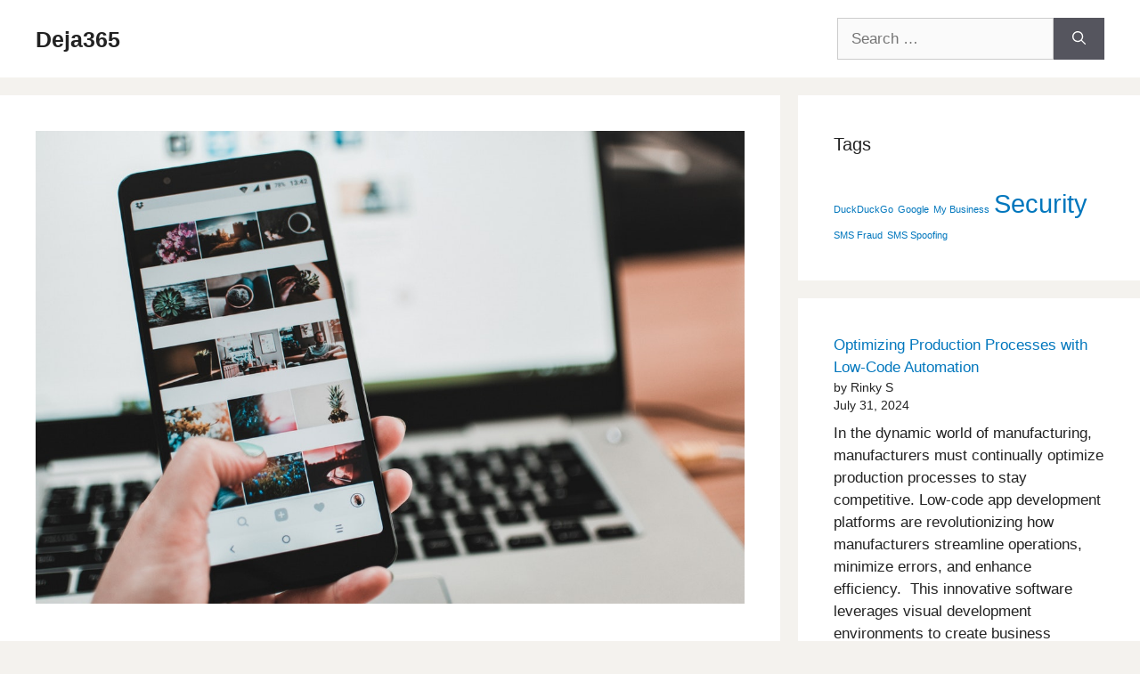

--- FILE ---
content_type: text/html; charset=UTF-8
request_url: https://www.deja365.com/blog/2022/03/how-to-use-instagram-to-grow-your-small-business-in-2022-and-beyond/
body_size: 17583
content:
<!DOCTYPE html>
<html lang="en-US">
<head>
	<meta charset="UTF-8">
	
		<style>
		@font-face {
			font-family: 'SolomonBookRegular';
			src:
			url('../include/fonts/solomon_book-webfont.eot?') format('eot'),
			url('../include/fonts/solomon_book-webfont.otf') format('opentype'),
			url('../include/fonts/solomon_book-webfont.woff') format('woff'),
			url('../include/fonts/solomon_book-webfont.svg#webfontbdZT2m2c') format('svg');
		}
	</style>
	
	<link rel="profile" href="https://gmpg.org/xfn/11">
	<title>How to Use Instagram to Grow Your Small Business in 2022 and Beyond</title>

<!-- The SEO Framework by Sybre Waaijer -->
<meta name="robots" content="max-snippet:-1,max-image-preview:standard,max-video-preview:-1" />
<link rel="canonical" href="https://www.deja365.com/blog/2022/03/how-to-use-instagram-to-grow-your-small-business-in-2022-and-beyond/" />
<meta name="description" content="Unpaid social media marketing may help you expand your consumer base without the need for a dedicated marketing staff or a large budget; all you need is a free&#8230;" />
<meta property="og:type" content="article" />
<meta property="og:locale" content="en_US" />
<meta property="og:site_name" content="Deja365" />
<meta property="og:title" content="How to Use Instagram to Grow Your Small Business in 2022 and Beyond" />
<meta property="og:description" content="Unpaid social media marketing may help you expand your consumer base without the need for a dedicated marketing staff or a large budget; all you need is a free account and a smartphone camera to get&#8230;" />
<meta property="og:url" content="https://www.deja365.com/blog/2022/03/how-to-use-instagram-to-grow-your-small-business-in-2022-and-beyond/" />
<meta property="og:image" content="https://www.deja365.com/blog/wp-content/uploads/2022/03/pexels-lisa-fotios-1092671.jpg" />
<meta property="og:image:width" content="1200" />
<meta property="og:image:height" content="800" />
<meta property="article:published_time" content="2022-03-28T21:13:17+00:00" />
<meta property="article:modified_time" content="2022-07-21T15:43:03+00:00" />
<meta name="twitter:card" content="summary_large_image" />
<meta name="twitter:title" content="How to Use Instagram to Grow Your Small Business in 2022 and Beyond" />
<meta name="twitter:description" content="Unpaid social media marketing may help you expand your consumer base without the need for a dedicated marketing staff or a large budget; all you need is a free account and a smartphone camera to get&#8230;" />
<meta name="twitter:image" content="https://www.deja365.com/blog/wp-content/uploads/2022/03/pexels-lisa-fotios-1092671.jpg" />
<script type="application/ld+json">{"@context":"https://schema.org","@graph":[{"@type":"WebSite","@id":"https://www.deja365.com/blog/#/schema/WebSite","url":"https://www.deja365.com/blog/","name":"Deja365","description":"Small Business Productivity &#8211; Calendar Wallpaper for your PC and Mac","inLanguage":"en-US","potentialAction":{"@type":"SearchAction","target":{"@type":"EntryPoint","urlTemplate":"https://www.deja365.com/blog/search/{search_term_string}/"},"query-input":"required name=search_term_string"},"publisher":{"@type":"Organization","@id":"https://www.deja365.com/blog/#/schema/Organization","name":"Deja365","url":"https://www.deja365.com/blog/"}},{"@type":"WebPage","@id":"https://www.deja365.com/blog/2022/03/how-to-use-instagram-to-grow-your-small-business-in-2022-and-beyond/","url":"https://www.deja365.com/blog/2022/03/how-to-use-instagram-to-grow-your-small-business-in-2022-and-beyond/","name":"How to Use Instagram to Grow Your Small Business in 2022 and Beyond","description":"Unpaid social media marketing may help you expand your consumer base without the need for a dedicated marketing staff or a large budget; all you need is a free&#8230;","inLanguage":"en-US","isPartOf":{"@id":"https://www.deja365.com/blog/#/schema/WebSite"},"breadcrumb":{"@type":"BreadcrumbList","@id":"https://www.deja365.com/blog/#/schema/BreadcrumbList","itemListElement":[{"@type":"ListItem","position":1,"item":"https://www.deja365.com/blog/","name":"Deja365"},{"@type":"ListItem","position":2,"item":"https://www.deja365.com/blog/category/business/","name":"Category: Business"},{"@type":"ListItem","position":3,"name":"How to Use Instagram to Grow Your Small Business in 2022 and Beyond"}]},"potentialAction":{"@type":"ReadAction","target":"https://www.deja365.com/blog/2022/03/how-to-use-instagram-to-grow-your-small-business-in-2022-and-beyond/"},"datePublished":"2022-03-28T21:13:17+00:00","dateModified":"2022-07-21T15:43:03+00:00","author":{"@type":"Person","@id":"https://www.deja365.com/blog/#/schema/Person/8900a5fb4a245c9b1aeaf650acf9ecea","name":"Elissa Berrger"}}]}</script>
<!-- / The SEO Framework by Sybre Waaijer | 4.05ms meta | 0.31ms boot -->

<link rel="amphtml" href="https://www.deja365.com/blog/2022/03/how-to-use-instagram-to-grow-your-small-business-in-2022-and-beyond/amp/" /><meta name="generator" content="AMP for WP 1.0.94"/><link rel="alternate" type="application/rss+xml" title="Deja365 &raquo; Feed" href="https://www.deja365.com/blog/feed/" />
<link rel="alternate" type="application/rss+xml" title="Deja365 &raquo; Comments Feed" href="https://www.deja365.com/blog/comments/feed/" />
<script>
window._wpemojiSettings = {"baseUrl":"https:\/\/s.w.org\/images\/core\/emoji\/14.0.0\/72x72\/","ext":".png","svgUrl":"https:\/\/s.w.org\/images\/core\/emoji\/14.0.0\/svg\/","svgExt":".svg","source":{"concatemoji":"https:\/\/www.deja365.com\/blog\/wp-includes\/js\/wp-emoji-release.min.js?ver=6.3.7"}};
/*! This file is auto-generated */
!function(i,n){var o,s,e;function c(e){try{var t={supportTests:e,timestamp:(new Date).valueOf()};sessionStorage.setItem(o,JSON.stringify(t))}catch(e){}}function p(e,t,n){e.clearRect(0,0,e.canvas.width,e.canvas.height),e.fillText(t,0,0);var t=new Uint32Array(e.getImageData(0,0,e.canvas.width,e.canvas.height).data),r=(e.clearRect(0,0,e.canvas.width,e.canvas.height),e.fillText(n,0,0),new Uint32Array(e.getImageData(0,0,e.canvas.width,e.canvas.height).data));return t.every(function(e,t){return e===r[t]})}function u(e,t,n){switch(t){case"flag":return n(e,"\ud83c\udff3\ufe0f\u200d\u26a7\ufe0f","\ud83c\udff3\ufe0f\u200b\u26a7\ufe0f")?!1:!n(e,"\ud83c\uddfa\ud83c\uddf3","\ud83c\uddfa\u200b\ud83c\uddf3")&&!n(e,"\ud83c\udff4\udb40\udc67\udb40\udc62\udb40\udc65\udb40\udc6e\udb40\udc67\udb40\udc7f","\ud83c\udff4\u200b\udb40\udc67\u200b\udb40\udc62\u200b\udb40\udc65\u200b\udb40\udc6e\u200b\udb40\udc67\u200b\udb40\udc7f");case"emoji":return!n(e,"\ud83e\udef1\ud83c\udffb\u200d\ud83e\udef2\ud83c\udfff","\ud83e\udef1\ud83c\udffb\u200b\ud83e\udef2\ud83c\udfff")}return!1}function f(e,t,n){var r="undefined"!=typeof WorkerGlobalScope&&self instanceof WorkerGlobalScope?new OffscreenCanvas(300,150):i.createElement("canvas"),a=r.getContext("2d",{willReadFrequently:!0}),o=(a.textBaseline="top",a.font="600 32px Arial",{});return e.forEach(function(e){o[e]=t(a,e,n)}),o}function t(e){var t=i.createElement("script");t.src=e,t.defer=!0,i.head.appendChild(t)}"undefined"!=typeof Promise&&(o="wpEmojiSettingsSupports",s=["flag","emoji"],n.supports={everything:!0,everythingExceptFlag:!0},e=new Promise(function(e){i.addEventListener("DOMContentLoaded",e,{once:!0})}),new Promise(function(t){var n=function(){try{var e=JSON.parse(sessionStorage.getItem(o));if("object"==typeof e&&"number"==typeof e.timestamp&&(new Date).valueOf()<e.timestamp+604800&&"object"==typeof e.supportTests)return e.supportTests}catch(e){}return null}();if(!n){if("undefined"!=typeof Worker&&"undefined"!=typeof OffscreenCanvas&&"undefined"!=typeof URL&&URL.createObjectURL&&"undefined"!=typeof Blob)try{var e="postMessage("+f.toString()+"("+[JSON.stringify(s),u.toString(),p.toString()].join(",")+"));",r=new Blob([e],{type:"text/javascript"}),a=new Worker(URL.createObjectURL(r),{name:"wpTestEmojiSupports"});return void(a.onmessage=function(e){c(n=e.data),a.terminate(),t(n)})}catch(e){}c(n=f(s,u,p))}t(n)}).then(function(e){for(var t in e)n.supports[t]=e[t],n.supports.everything=n.supports.everything&&n.supports[t],"flag"!==t&&(n.supports.everythingExceptFlag=n.supports.everythingExceptFlag&&n.supports[t]);n.supports.everythingExceptFlag=n.supports.everythingExceptFlag&&!n.supports.flag,n.DOMReady=!1,n.readyCallback=function(){n.DOMReady=!0}}).then(function(){return e}).then(function(){var e;n.supports.everything||(n.readyCallback(),(e=n.source||{}).concatemoji?t(e.concatemoji):e.wpemoji&&e.twemoji&&(t(e.twemoji),t(e.wpemoji)))}))}((window,document),window._wpemojiSettings);
</script>
<style>
img.wp-smiley,
img.emoji {
	display: inline !important;
	border: none !important;
	box-shadow: none !important;
	height: 1em !important;
	width: 1em !important;
	margin: 0 0.07em !important;
	vertical-align: -0.1em !important;
	background: none !important;
	padding: 0 !important;
}
</style>
	<link rel='stylesheet' id='wp-block-library-css' href='https://www.deja365.com/blog/wp-includes/css/dist/block-library/style.min.css?ver=6.3.7' media='all' />
<style id='classic-theme-styles-inline-css'>
/*! This file is auto-generated */
.wp-block-button__link{color:#fff;background-color:#32373c;border-radius:9999px;box-shadow:none;text-decoration:none;padding:calc(.667em + 2px) calc(1.333em + 2px);font-size:1.125em}.wp-block-file__button{background:#32373c;color:#fff;text-decoration:none}
</style>
<style id='global-styles-inline-css'>
body{--wp--preset--color--black: #000000;--wp--preset--color--cyan-bluish-gray: #abb8c3;--wp--preset--color--white: #ffffff;--wp--preset--color--pale-pink: #f78da7;--wp--preset--color--vivid-red: #cf2e2e;--wp--preset--color--luminous-vivid-orange: #ff6900;--wp--preset--color--luminous-vivid-amber: #fcb900;--wp--preset--color--light-green-cyan: #7bdcb5;--wp--preset--color--vivid-green-cyan: #00d084;--wp--preset--color--pale-cyan-blue: #8ed1fc;--wp--preset--color--vivid-cyan-blue: #0693e3;--wp--preset--color--vivid-purple: #9b51e0;--wp--preset--gradient--vivid-cyan-blue-to-vivid-purple: linear-gradient(135deg,rgba(6,147,227,1) 0%,rgb(155,81,224) 100%);--wp--preset--gradient--light-green-cyan-to-vivid-green-cyan: linear-gradient(135deg,rgb(122,220,180) 0%,rgb(0,208,130) 100%);--wp--preset--gradient--luminous-vivid-amber-to-luminous-vivid-orange: linear-gradient(135deg,rgba(252,185,0,1) 0%,rgba(255,105,0,1) 100%);--wp--preset--gradient--luminous-vivid-orange-to-vivid-red: linear-gradient(135deg,rgba(255,105,0,1) 0%,rgb(207,46,46) 100%);--wp--preset--gradient--very-light-gray-to-cyan-bluish-gray: linear-gradient(135deg,rgb(238,238,238) 0%,rgb(169,184,195) 100%);--wp--preset--gradient--cool-to-warm-spectrum: linear-gradient(135deg,rgb(74,234,220) 0%,rgb(151,120,209) 20%,rgb(207,42,186) 40%,rgb(238,44,130) 60%,rgb(251,105,98) 80%,rgb(254,248,76) 100%);--wp--preset--gradient--blush-light-purple: linear-gradient(135deg,rgb(255,206,236) 0%,rgb(152,150,240) 100%);--wp--preset--gradient--blush-bordeaux: linear-gradient(135deg,rgb(254,205,165) 0%,rgb(254,45,45) 50%,rgb(107,0,62) 100%);--wp--preset--gradient--luminous-dusk: linear-gradient(135deg,rgb(255,203,112) 0%,rgb(199,81,192) 50%,rgb(65,88,208) 100%);--wp--preset--gradient--pale-ocean: linear-gradient(135deg,rgb(255,245,203) 0%,rgb(182,227,212) 50%,rgb(51,167,181) 100%);--wp--preset--gradient--electric-grass: linear-gradient(135deg,rgb(202,248,128) 0%,rgb(113,206,126) 100%);--wp--preset--gradient--midnight: linear-gradient(135deg,rgb(2,3,129) 0%,rgb(40,116,252) 100%);--wp--preset--font-size--small: 13px;--wp--preset--font-size--medium: 20px;--wp--preset--font-size--large: 36px;--wp--preset--font-size--x-large: 42px;--wp--preset--spacing--20: 0.44rem;--wp--preset--spacing--30: 0.67rem;--wp--preset--spacing--40: 1rem;--wp--preset--spacing--50: 1.5rem;--wp--preset--spacing--60: 2.25rem;--wp--preset--spacing--70: 3.38rem;--wp--preset--spacing--80: 5.06rem;--wp--preset--shadow--natural: 6px 6px 9px rgba(0, 0, 0, 0.2);--wp--preset--shadow--deep: 12px 12px 50px rgba(0, 0, 0, 0.4);--wp--preset--shadow--sharp: 6px 6px 0px rgba(0, 0, 0, 0.2);--wp--preset--shadow--outlined: 6px 6px 0px -3px rgba(255, 255, 255, 1), 6px 6px rgba(0, 0, 0, 1);--wp--preset--shadow--crisp: 6px 6px 0px rgba(0, 0, 0, 1);}:where(.is-layout-flex){gap: 0.5em;}:where(.is-layout-grid){gap: 0.5em;}body .is-layout-flow > .alignleft{float: left;margin-inline-start: 0;margin-inline-end: 2em;}body .is-layout-flow > .alignright{float: right;margin-inline-start: 2em;margin-inline-end: 0;}body .is-layout-flow > .aligncenter{margin-left: auto !important;margin-right: auto !important;}body .is-layout-constrained > .alignleft{float: left;margin-inline-start: 0;margin-inline-end: 2em;}body .is-layout-constrained > .alignright{float: right;margin-inline-start: 2em;margin-inline-end: 0;}body .is-layout-constrained > .aligncenter{margin-left: auto !important;margin-right: auto !important;}body .is-layout-constrained > :where(:not(.alignleft):not(.alignright):not(.alignfull)){max-width: var(--wp--style--global--content-size);margin-left: auto !important;margin-right: auto !important;}body .is-layout-constrained > .alignwide{max-width: var(--wp--style--global--wide-size);}body .is-layout-flex{display: flex;}body .is-layout-flex{flex-wrap: wrap;align-items: center;}body .is-layout-flex > *{margin: 0;}body .is-layout-grid{display: grid;}body .is-layout-grid > *{margin: 0;}:where(.wp-block-columns.is-layout-flex){gap: 2em;}:where(.wp-block-columns.is-layout-grid){gap: 2em;}:where(.wp-block-post-template.is-layout-flex){gap: 1.25em;}:where(.wp-block-post-template.is-layout-grid){gap: 1.25em;}.has-black-color{color: var(--wp--preset--color--black) !important;}.has-cyan-bluish-gray-color{color: var(--wp--preset--color--cyan-bluish-gray) !important;}.has-white-color{color: var(--wp--preset--color--white) !important;}.has-pale-pink-color{color: var(--wp--preset--color--pale-pink) !important;}.has-vivid-red-color{color: var(--wp--preset--color--vivid-red) !important;}.has-luminous-vivid-orange-color{color: var(--wp--preset--color--luminous-vivid-orange) !important;}.has-luminous-vivid-amber-color{color: var(--wp--preset--color--luminous-vivid-amber) !important;}.has-light-green-cyan-color{color: var(--wp--preset--color--light-green-cyan) !important;}.has-vivid-green-cyan-color{color: var(--wp--preset--color--vivid-green-cyan) !important;}.has-pale-cyan-blue-color{color: var(--wp--preset--color--pale-cyan-blue) !important;}.has-vivid-cyan-blue-color{color: var(--wp--preset--color--vivid-cyan-blue) !important;}.has-vivid-purple-color{color: var(--wp--preset--color--vivid-purple) !important;}.has-black-background-color{background-color: var(--wp--preset--color--black) !important;}.has-cyan-bluish-gray-background-color{background-color: var(--wp--preset--color--cyan-bluish-gray) !important;}.has-white-background-color{background-color: var(--wp--preset--color--white) !important;}.has-pale-pink-background-color{background-color: var(--wp--preset--color--pale-pink) !important;}.has-vivid-red-background-color{background-color: var(--wp--preset--color--vivid-red) !important;}.has-luminous-vivid-orange-background-color{background-color: var(--wp--preset--color--luminous-vivid-orange) !important;}.has-luminous-vivid-amber-background-color{background-color: var(--wp--preset--color--luminous-vivid-amber) !important;}.has-light-green-cyan-background-color{background-color: var(--wp--preset--color--light-green-cyan) !important;}.has-vivid-green-cyan-background-color{background-color: var(--wp--preset--color--vivid-green-cyan) !important;}.has-pale-cyan-blue-background-color{background-color: var(--wp--preset--color--pale-cyan-blue) !important;}.has-vivid-cyan-blue-background-color{background-color: var(--wp--preset--color--vivid-cyan-blue) !important;}.has-vivid-purple-background-color{background-color: var(--wp--preset--color--vivid-purple) !important;}.has-black-border-color{border-color: var(--wp--preset--color--black) !important;}.has-cyan-bluish-gray-border-color{border-color: var(--wp--preset--color--cyan-bluish-gray) !important;}.has-white-border-color{border-color: var(--wp--preset--color--white) !important;}.has-pale-pink-border-color{border-color: var(--wp--preset--color--pale-pink) !important;}.has-vivid-red-border-color{border-color: var(--wp--preset--color--vivid-red) !important;}.has-luminous-vivid-orange-border-color{border-color: var(--wp--preset--color--luminous-vivid-orange) !important;}.has-luminous-vivid-amber-border-color{border-color: var(--wp--preset--color--luminous-vivid-amber) !important;}.has-light-green-cyan-border-color{border-color: var(--wp--preset--color--light-green-cyan) !important;}.has-vivid-green-cyan-border-color{border-color: var(--wp--preset--color--vivid-green-cyan) !important;}.has-pale-cyan-blue-border-color{border-color: var(--wp--preset--color--pale-cyan-blue) !important;}.has-vivid-cyan-blue-border-color{border-color: var(--wp--preset--color--vivid-cyan-blue) !important;}.has-vivid-purple-border-color{border-color: var(--wp--preset--color--vivid-purple) !important;}.has-vivid-cyan-blue-to-vivid-purple-gradient-background{background: var(--wp--preset--gradient--vivid-cyan-blue-to-vivid-purple) !important;}.has-light-green-cyan-to-vivid-green-cyan-gradient-background{background: var(--wp--preset--gradient--light-green-cyan-to-vivid-green-cyan) !important;}.has-luminous-vivid-amber-to-luminous-vivid-orange-gradient-background{background: var(--wp--preset--gradient--luminous-vivid-amber-to-luminous-vivid-orange) !important;}.has-luminous-vivid-orange-to-vivid-red-gradient-background{background: var(--wp--preset--gradient--luminous-vivid-orange-to-vivid-red) !important;}.has-very-light-gray-to-cyan-bluish-gray-gradient-background{background: var(--wp--preset--gradient--very-light-gray-to-cyan-bluish-gray) !important;}.has-cool-to-warm-spectrum-gradient-background{background: var(--wp--preset--gradient--cool-to-warm-spectrum) !important;}.has-blush-light-purple-gradient-background{background: var(--wp--preset--gradient--blush-light-purple) !important;}.has-blush-bordeaux-gradient-background{background: var(--wp--preset--gradient--blush-bordeaux) !important;}.has-luminous-dusk-gradient-background{background: var(--wp--preset--gradient--luminous-dusk) !important;}.has-pale-ocean-gradient-background{background: var(--wp--preset--gradient--pale-ocean) !important;}.has-electric-grass-gradient-background{background: var(--wp--preset--gradient--electric-grass) !important;}.has-midnight-gradient-background{background: var(--wp--preset--gradient--midnight) !important;}.has-small-font-size{font-size: var(--wp--preset--font-size--small) !important;}.has-medium-font-size{font-size: var(--wp--preset--font-size--medium) !important;}.has-large-font-size{font-size: var(--wp--preset--font-size--large) !important;}.has-x-large-font-size{font-size: var(--wp--preset--font-size--x-large) !important;}
.wp-block-navigation a:where(:not(.wp-element-button)){color: inherit;}
:where(.wp-block-post-template.is-layout-flex){gap: 1.25em;}:where(.wp-block-post-template.is-layout-grid){gap: 1.25em;}
:where(.wp-block-columns.is-layout-flex){gap: 2em;}:where(.wp-block-columns.is-layout-grid){gap: 2em;}
.wp-block-pullquote{font-size: 1.5em;line-height: 1.6;}
</style>
<link rel='stylesheet' id='generate-style-css' href='https://www.deja365.com/blog/wp-content/themes/generatepress/assets/css/main.min.css?ver=3.0.2' media='all' />
<style id='generate-style-inline-css'>
body{background-color:#f4f2ee;color:#232323;}a{color:#0277bd;}a:hover, a:focus, a:active{color:#03a9f4;}.grid-container{max-width:1600px;}.wp-block-group__inner-container{max-width:1600px;margin-left:auto;margin-right:auto;}.site-header .header-image{width:60px;}body, button, input, select, textarea{font-family:Segoe UI, Helvetica Neue, Helvetica, sans-serif;}body{line-height:1.5;}.entry-content > [class*="wp-block-"]:not(:last-child){margin-bottom:1.5em;}.main-navigation .main-nav ul ul li a{font-size:14px;}.sidebar .widget, .footer-widgets .widget{font-size:17px;}@media (max-width:768px){h1{font-size:31px;}h2{font-size:27px;}h3{font-size:24px;}h4{font-size:22px;}h5{font-size:19px;}}.top-bar{background-color:#636363;color:#ffffff;}.top-bar a{color:#ffffff;}.top-bar a:hover{color:#303030;}.site-header{background-color:#ffffff;}.main-title a,.main-title a:hover{color:#222222;}.site-description{color:#757575;}.mobile-menu-control-wrapper .menu-toggle,.mobile-menu-control-wrapper .menu-toggle:hover,.mobile-menu-control-wrapper .menu-toggle:focus,.has-inline-mobile-toggle #site-navigation.toggled{background-color:rgba(0, 0, 0, 0.02);}.main-navigation,.main-navigation ul ul{background-color:#ffffff;}.main-navigation .main-nav ul li a,.menu-toggle, .main-navigation .menu-bar-items{color:#515151;}.main-navigation .main-nav ul li:hover > a,.main-navigation .main-nav ul li:focus > a, .main-navigation .main-nav ul li.sfHover > a, .main-navigation .menu-bar-item:hover > a, .main-navigation .menu-bar-item.sfHover > a{color:#7a8896;background-color:#ffffff;}button.menu-toggle:hover,button.menu-toggle:focus{color:#515151;}.main-navigation .main-nav ul li[class*="current-menu-"] > a{color:#7a8896;background-color:#ffffff;}.main-navigation .main-nav ul li[class*="current-menu-"] > a:hover,.main-navigation .main-nav ul li[class*="current-menu-"].sfHover > a{color:#7a8896;background-color:#ffffff;}.navigation-search input[type="search"],.navigation-search input[type="search"]:active, .navigation-search input[type="search"]:focus, .main-navigation .main-nav ul li.search-item.active > a, .main-navigation .menu-bar-items .search-item.active > a{color:#7a8896;background-color:#ffffff;}.main-navigation ul ul{background-color:#eaeaea;}.main-navigation .main-nav ul ul li a{color:#515151;}.main-navigation .main-nav ul ul li:hover > a,.main-navigation .main-nav ul ul li:focus > a,.main-navigation .main-nav ul ul li.sfHover > a{color:#7a8896;background-color:#eaeaea;}.main-navigation .main-nav ul ul li[class*="current-menu-"] > a{color:#7a8896;background-color:#eaeaea;}.main-navigation .main-nav ul ul li[class*="current-menu-"] > a:hover,.main-navigation .main-nav ul ul li[class*="current-menu-"].sfHover > a{color:#7a8896;background-color:#eaeaea;}.separate-containers .inside-article, .separate-containers .comments-area, .separate-containers .page-header, .one-container .container, .separate-containers .paging-navigation, .inside-page-header{background-color:#ffffff;}.entry-title a{color:#00695c;}.entry-title a:hover{color:#26a69a;}.entry-meta{color:#595959;}.sidebar .widget{background-color:#ffffff;}.footer-widgets{background-color:#ffffff;}.footer-widgets .widget-title{color:#000000;}.site-info{color:#ffffff;background-color:#55555e;}.site-info a{color:#ffffff;}.site-info a:hover{color:#d3d3d3;}.footer-bar .widget_nav_menu .current-menu-item a{color:#d3d3d3;}input[type="text"],input[type="email"],input[type="url"],input[type="password"],input[type="search"],input[type="tel"],input[type="number"],textarea,select{color:#666666;background-color:#fafafa;border-color:#cccccc;}input[type="text"]:focus,input[type="email"]:focus,input[type="url"]:focus,input[type="password"]:focus,input[type="search"]:focus,input[type="tel"]:focus,input[type="number"]:focus,textarea:focus,select:focus{color:#666666;background-color:#ffffff;border-color:#bfbfbf;}button,html input[type="button"],input[type="reset"],input[type="submit"],a.button,a.wp-block-button__link:not(.has-background){color:#ffffff;background-color:#55555e;}button:hover,html input[type="button"]:hover,input[type="reset"]:hover,input[type="submit"]:hover,a.button:hover,button:focus,html input[type="button"]:focus,input[type="reset"]:focus,input[type="submit"]:focus,a.button:focus,a.wp-block-button__link:not(.has-background):active,a.wp-block-button__link:not(.has-background):focus,a.wp-block-button__link:not(.has-background):hover{color:#ffffff;background-color:#3f4047;}a.generate-back-to-top{background-color:rgba( 0,0,0,0.4 );color:#ffffff;}a.generate-back-to-top:hover,a.generate-back-to-top:focus{background-color:rgba( 0,0,0,0.6 );color:#ffffff;}@media (max-width:768px){.main-navigation .menu-bar-item:hover > a, .main-navigation .menu-bar-item.sfHover > a{background:none;color:#515151;}}.nav-below-header .main-navigation .inside-navigation.grid-container, .nav-above-header .main-navigation .inside-navigation.grid-container{padding:0px 20px 0px 20px;}.separate-containers .paging-navigation{padding-top:20px;padding-bottom:20px;}.entry-content .alignwide, body:not(.no-sidebar) .entry-content .alignfull{margin-left:-40px;width:calc(100% + 80px);max-width:calc(100% + 80px);}.rtl .menu-item-has-children .dropdown-menu-toggle{padding-left:20px;}.rtl .main-navigation .main-nav ul li.menu-item-has-children > a{padding-right:20px;}@media (max-width:768px){.separate-containers .inside-article, .separate-containers .comments-area, .separate-containers .page-header, .separate-containers .paging-navigation, .one-container .site-content, .inside-page-header, .wp-block-group__inner-container{padding:30px;}.inside-top-bar{padding-right:30px;padding-left:30px;}.inside-header{padding-right:30px;padding-left:30px;}.widget-area .widget{padding-top:30px;padding-right:30px;padding-bottom:30px;padding-left:30px;}.footer-widgets-container{padding-top:30px;padding-right:30px;padding-bottom:30px;padding-left:30px;}.inside-site-info{padding-right:30px;padding-left:30px;}.entry-content .alignwide, body:not(.no-sidebar) .entry-content .alignfull{margin-left:-30px;width:calc(100% + 60px);max-width:calc(100% + 60px);}.one-container .site-main .paging-navigation{margin-bottom:20px;}}/* End cached CSS */.is-right-sidebar{width:30%;}.is-left-sidebar{width:30%;}.site-content .content-area{width:70%;}@media (max-width:768px){.main-navigation .menu-toggle,.sidebar-nav-mobile:not(#sticky-placeholder){display:block;}.main-navigation ul,.gen-sidebar-nav,.main-navigation:not(.slideout-navigation):not(.toggled) .main-nav > ul,.has-inline-mobile-toggle #site-navigation .inside-navigation > *:not(.navigation-search):not(.main-nav){display:none;}.nav-align-right .inside-navigation,.nav-align-center .inside-navigation{justify-content:space-between;}.has-inline-mobile-toggle .mobile-menu-control-wrapper{display:flex;flex-wrap:wrap;}.has-inline-mobile-toggle .inside-header{flex-direction:row;text-align:left;flex-wrap:wrap;}.has-inline-mobile-toggle .header-widget,.has-inline-mobile-toggle #site-navigation{flex-basis:100%;}.nav-float-left .has-inline-mobile-toggle #site-navigation{order:10;}}
</style>
<script src='https://www.deja365.com/blog/wp-includes/js/jquery/jquery.min.js?ver=3.7.0' id='jquery-core-js'></script>
<script src='https://www.deja365.com/blog/wp-includes/js/jquery/jquery-migrate.min.js?ver=3.4.1' id='jquery-migrate-js'></script>
<link rel="https://api.w.org/" href="https://www.deja365.com/blog/wp-json/" /><link rel="alternate" type="application/json" href="https://www.deja365.com/blog/wp-json/wp/v2/posts/552" /><link rel="EditURI" type="application/rsd+xml" title="RSD" href="https://www.deja365.com/blog/xmlrpc.php?rsd" />
<link rel="alternate" type="application/json+oembed" href="https://www.deja365.com/blog/wp-json/oembed/1.0/embed?url=https%3A%2F%2Fwww.deja365.com%2Fblog%2F2022%2F03%2Fhow-to-use-instagram-to-grow-your-small-business-in-2022-and-beyond%2F" />
<link rel="alternate" type="text/xml+oembed" href="https://www.deja365.com/blog/wp-json/oembed/1.0/embed?url=https%3A%2F%2Fwww.deja365.com%2Fblog%2F2022%2F03%2Fhow-to-use-instagram-to-grow-your-small-business-in-2022-and-beyond%2F&#038;format=xml" />
<meta name="viewport" content="width=device-width, initial-scale=1"><style type="text/css">.saboxplugin-wrap{-webkit-box-sizing:border-box;-moz-box-sizing:border-box;-ms-box-sizing:border-box;box-sizing:border-box;border:1px solid #eee;width:100%;clear:both;display:block;overflow:hidden;word-wrap:break-word;position:relative}.saboxplugin-wrap .saboxplugin-gravatar{float:left;padding:0 20px 20px 20px}.saboxplugin-wrap .saboxplugin-gravatar img{max-width:100px;height:auto;border-radius:0;}.saboxplugin-wrap .saboxplugin-authorname{font-size:18px;line-height:1;margin:20px 0 0 20px;display:block}.saboxplugin-wrap .saboxplugin-authorname a{text-decoration:none}.saboxplugin-wrap .saboxplugin-authorname a:focus{outline:0}.saboxplugin-wrap .saboxplugin-desc{display:block;margin:5px 20px}.saboxplugin-wrap .saboxplugin-desc a{text-decoration:underline}.saboxplugin-wrap .saboxplugin-desc p{margin:5px 0 12px}.saboxplugin-wrap .saboxplugin-web{margin:0 20px 15px;text-align:left}.saboxplugin-wrap .sab-web-position{text-align:right}.saboxplugin-wrap .saboxplugin-web a{color:#ccc;text-decoration:none}.saboxplugin-wrap .saboxplugin-socials{position:relative;display:block;background:#fcfcfc;padding:5px;border-top:1px solid #eee}.saboxplugin-wrap .saboxplugin-socials a svg{width:20px;height:20px}.saboxplugin-wrap .saboxplugin-socials a svg .st2{fill:#fff; transform-origin:center center;}.saboxplugin-wrap .saboxplugin-socials a svg .st1{fill:rgba(0,0,0,.3)}.saboxplugin-wrap .saboxplugin-socials a:hover{opacity:.8;-webkit-transition:opacity .4s;-moz-transition:opacity .4s;-o-transition:opacity .4s;transition:opacity .4s;box-shadow:none!important;-webkit-box-shadow:none!important}.saboxplugin-wrap .saboxplugin-socials .saboxplugin-icon-color{box-shadow:none;padding:0;border:0;-webkit-transition:opacity .4s;-moz-transition:opacity .4s;-o-transition:opacity .4s;transition:opacity .4s;display:inline-block;color:#fff;font-size:0;text-decoration:inherit;margin:5px;-webkit-border-radius:0;-moz-border-radius:0;-ms-border-radius:0;-o-border-radius:0;border-radius:0;overflow:hidden}.saboxplugin-wrap .saboxplugin-socials .saboxplugin-icon-grey{text-decoration:inherit;box-shadow:none;position:relative;display:-moz-inline-stack;display:inline-block;vertical-align:middle;zoom:1;margin:10px 5px;color:#444;fill:#444}.clearfix:after,.clearfix:before{content:' ';display:table;line-height:0;clear:both}.ie7 .clearfix{zoom:1}.saboxplugin-socials.sabox-colored .saboxplugin-icon-color .sab-twitch{border-color:#38245c}.saboxplugin-socials.sabox-colored .saboxplugin-icon-color .sab-addthis{border-color:#e91c00}.saboxplugin-socials.sabox-colored .saboxplugin-icon-color .sab-behance{border-color:#003eb0}.saboxplugin-socials.sabox-colored .saboxplugin-icon-color .sab-delicious{border-color:#06c}.saboxplugin-socials.sabox-colored .saboxplugin-icon-color .sab-deviantart{border-color:#036824}.saboxplugin-socials.sabox-colored .saboxplugin-icon-color .sab-digg{border-color:#00327c}.saboxplugin-socials.sabox-colored .saboxplugin-icon-color .sab-dribbble{border-color:#ba1655}.saboxplugin-socials.sabox-colored .saboxplugin-icon-color .sab-facebook{border-color:#1e2e4f}.saboxplugin-socials.sabox-colored .saboxplugin-icon-color .sab-flickr{border-color:#003576}.saboxplugin-socials.sabox-colored .saboxplugin-icon-color .sab-github{border-color:#264874}.saboxplugin-socials.sabox-colored .saboxplugin-icon-color .sab-google{border-color:#0b51c5}.saboxplugin-socials.sabox-colored .saboxplugin-icon-color .sab-googleplus{border-color:#96271a}.saboxplugin-socials.sabox-colored .saboxplugin-icon-color .sab-html5{border-color:#902e13}.saboxplugin-socials.sabox-colored .saboxplugin-icon-color .sab-instagram{border-color:#1630aa}.saboxplugin-socials.sabox-colored .saboxplugin-icon-color .sab-linkedin{border-color:#00344f}.saboxplugin-socials.sabox-colored .saboxplugin-icon-color .sab-pinterest{border-color:#5b040e}.saboxplugin-socials.sabox-colored .saboxplugin-icon-color .sab-reddit{border-color:#992900}.saboxplugin-socials.sabox-colored .saboxplugin-icon-color .sab-rss{border-color:#a43b0a}.saboxplugin-socials.sabox-colored .saboxplugin-icon-color .sab-sharethis{border-color:#5d8420}.saboxplugin-socials.sabox-colored .saboxplugin-icon-color .sab-skype{border-color:#00658a}.saboxplugin-socials.sabox-colored .saboxplugin-icon-color .sab-soundcloud{border-color:#995200}.saboxplugin-socials.sabox-colored .saboxplugin-icon-color .sab-spotify{border-color:#0f612c}.saboxplugin-socials.sabox-colored .saboxplugin-icon-color .sab-stackoverflow{border-color:#a95009}.saboxplugin-socials.sabox-colored .saboxplugin-icon-color .sab-steam{border-color:#006388}.saboxplugin-socials.sabox-colored .saboxplugin-icon-color .sab-user_email{border-color:#b84e05}.saboxplugin-socials.sabox-colored .saboxplugin-icon-color .sab-stumbleUpon{border-color:#9b280e}.saboxplugin-socials.sabox-colored .saboxplugin-icon-color .sab-tumblr{border-color:#10151b}.saboxplugin-socials.sabox-colored .saboxplugin-icon-color .sab-twitter{border-color:#0967a0}.saboxplugin-socials.sabox-colored .saboxplugin-icon-color .sab-vimeo{border-color:#0d7091}.saboxplugin-socials.sabox-colored .saboxplugin-icon-color .sab-windows{border-color:#003f71}.saboxplugin-socials.sabox-colored .saboxplugin-icon-color .sab-whatsapp{border-color:#003f71}.saboxplugin-socials.sabox-colored .saboxplugin-icon-color .sab-wordpress{border-color:#0f3647}.saboxplugin-socials.sabox-colored .saboxplugin-icon-color .sab-yahoo{border-color:#14002d}.saboxplugin-socials.sabox-colored .saboxplugin-icon-color .sab-youtube{border-color:#900}.saboxplugin-socials.sabox-colored .saboxplugin-icon-color .sab-xing{border-color:#000202}.saboxplugin-socials.sabox-colored .saboxplugin-icon-color .sab-mixcloud{border-color:#2475a0}.saboxplugin-socials.sabox-colored .saboxplugin-icon-color .sab-vk{border-color:#243549}.saboxplugin-socials.sabox-colored .saboxplugin-icon-color .sab-medium{border-color:#00452c}.saboxplugin-socials.sabox-colored .saboxplugin-icon-color .sab-quora{border-color:#420e00}.saboxplugin-socials.sabox-colored .saboxplugin-icon-color .sab-meetup{border-color:#9b181c}.saboxplugin-socials.sabox-colored .saboxplugin-icon-color .sab-goodreads{border-color:#000}.saboxplugin-socials.sabox-colored .saboxplugin-icon-color .sab-snapchat{border-color:#999700}.saboxplugin-socials.sabox-colored .saboxplugin-icon-color .sab-500px{border-color:#00557f}.saboxplugin-socials.sabox-colored .saboxplugin-icon-color .sab-mastodont{border-color:#185886}.sabox-plus-item{margin-bottom:20px}@media screen and (max-width:480px){.saboxplugin-wrap{text-align:center}.saboxplugin-wrap .saboxplugin-gravatar{float:none;padding:20px 0;text-align:center;margin:0 auto;display:block}.saboxplugin-wrap .saboxplugin-gravatar img{float:none;display:inline-block;display:-moz-inline-stack;vertical-align:middle;zoom:1}.saboxplugin-wrap .saboxplugin-desc{margin:0 10px 20px;text-align:center}.saboxplugin-wrap .saboxplugin-authorname{text-align:center;margin:10px 0 20px}}body .saboxplugin-authorname a,body .saboxplugin-authorname a:hover{box-shadow:none;-webkit-box-shadow:none}a.sab-profile-edit{font-size:16px!important;line-height:1!important}.sab-edit-settings a,a.sab-profile-edit{color:#0073aa!important;box-shadow:none!important;-webkit-box-shadow:none!important}.sab-edit-settings{margin-right:15px;position:absolute;right:0;z-index:2;bottom:10px;line-height:20px}.sab-edit-settings i{margin-left:5px}.saboxplugin-socials{line-height:1!important}.rtl .saboxplugin-wrap .saboxplugin-gravatar{float:right}.rtl .saboxplugin-wrap .saboxplugin-authorname{display:flex;align-items:center}.rtl .saboxplugin-wrap .saboxplugin-authorname .sab-profile-edit{margin-right:10px}.rtl .sab-edit-settings{right:auto;left:0}img.sab-custom-avatar{max-width:75px;}.saboxplugin-wrap {margin-top:0px; margin-bottom:0px; padding: 0px 0px }.saboxplugin-wrap .saboxplugin-authorname {font-size:18px; line-height:25px;}.saboxplugin-wrap .saboxplugin-desc p, .saboxplugin-wrap .saboxplugin-desc {font-size:14px !important; line-height:21px !important;}.saboxplugin-wrap .saboxplugin-web {font-size:14px;}.saboxplugin-wrap .saboxplugin-socials a svg {width:18px;height:18px;}</style></head>

<body class="post-template-default single single-post postid-552 single-format-standard wp-embed-responsive right-sidebar nav-float-right separate-containers header-aligned-left dropdown-hover featured-image-active" itemtype="https://schema.org/Blog" itemscope>
	<a class="screen-reader-text skip-link" href="#content" title="Skip to content">Skip to content</a>		<header id="masthead" class="site-header has-inline-mobile-toggle" itemtype="https://schema.org/WPHeader" itemscope>
			<div class="inside-header grid-container">
				<div class="site-branding">
						<p class="main-title" itemprop="headline">
					<a href="https://www.deja365.com/blog/" rel="home">
						Deja365
					</a>
				</p>
						
					</div>	<nav id="mobile-menu-control-wrapper" class="main-navigation mobile-menu-control-wrapper">
				<button class="menu-toggle" aria-controls="primary-menu" aria-expanded="false" data-nav="site-navigation">
			<span class="gp-icon icon-menu-bars"><svg viewBox="0 0 512 512" aria-hidden="true" role="img" version="1.1" xmlns="http://www.w3.org/2000/svg" xmlns:xlink="http://www.w3.org/1999/xlink" width="1em" height="1em">
						<path d="M0 96c0-13.255 10.745-24 24-24h464c13.255 0 24 10.745 24 24s-10.745 24-24 24H24c-13.255 0-24-10.745-24-24zm0 160c0-13.255 10.745-24 24-24h464c13.255 0 24 10.745 24 24s-10.745 24-24 24H24c-13.255 0-24-10.745-24-24zm0 160c0-13.255 10.745-24 24-24h464c13.255 0 24 10.745 24 24s-10.745 24-24 24H24c-13.255 0-24-10.745-24-24z" />
					</svg><svg viewBox="0 0 512 512" aria-hidden="true" role="img" version="1.1" xmlns="http://www.w3.org/2000/svg" xmlns:xlink="http://www.w3.org/1999/xlink" width="1em" height="1em">
						<path d="M71.029 71.029c9.373-9.372 24.569-9.372 33.942 0L256 222.059l151.029-151.03c9.373-9.372 24.569-9.372 33.942 0 9.372 9.373 9.372 24.569 0 33.942L289.941 256l151.03 151.029c9.372 9.373 9.372 24.569 0 33.942-9.373 9.372-24.569 9.372-33.942 0L256 289.941l-151.029 151.03c-9.373 9.372-24.569 9.372-33.942 0-9.372-9.373-9.372-24.569 0-33.942L222.059 256 71.029 104.971c-9.372-9.373-9.372-24.569 0-33.942z" />
					</svg></span><span class="screen-reader-text">Menu</span>		</button>
	</nav>
			<nav id="site-navigation" class="main-navigation sub-menu-right" itemtype="https://schema.org/SiteNavigationElement" itemscope>
			<div class="inside-navigation grid-container">
								<button class="menu-toggle" aria-controls="primary-menu" aria-expanded="false">
					<span class="gp-icon icon-menu-bars"><svg viewBox="0 0 512 512" aria-hidden="true" role="img" version="1.1" xmlns="http://www.w3.org/2000/svg" xmlns:xlink="http://www.w3.org/1999/xlink" width="1em" height="1em">
						<path d="M0 96c0-13.255 10.745-24 24-24h464c13.255 0 24 10.745 24 24s-10.745 24-24 24H24c-13.255 0-24-10.745-24-24zm0 160c0-13.255 10.745-24 24-24h464c13.255 0 24 10.745 24 24s-10.745 24-24 24H24c-13.255 0-24-10.745-24-24zm0 160c0-13.255 10.745-24 24-24h464c13.255 0 24 10.745 24 24s-10.745 24-24 24H24c-13.255 0-24-10.745-24-24z" />
					</svg><svg viewBox="0 0 512 512" aria-hidden="true" role="img" version="1.1" xmlns="http://www.w3.org/2000/svg" xmlns:xlink="http://www.w3.org/1999/xlink" width="1em" height="1em">
						<path d="M71.029 71.029c9.373-9.372 24.569-9.372 33.942 0L256 222.059l151.029-151.03c9.373-9.372 24.569-9.372 33.942 0 9.372 9.373 9.372 24.569 0 33.942L289.941 256l151.03 151.029c9.372 9.373 9.372 24.569 0 33.942-9.373 9.372-24.569 9.372-33.942 0L256 289.941l-151.029 151.03c-9.373 9.372-24.569 9.372-33.942 0-9.372-9.373-9.372-24.569 0-33.942L222.059 256 71.029 104.971c-9.372-9.373-9.372-24.569 0-33.942z" />
					</svg></span><span class="mobile-menu">Menu</span>				</button>
							</div>
		</nav>
					<div class="header-widget">
				<aside id="search-4" class="widget inner-padding widget_search"><form method="get" class="search-form" action="https://www.deja365.com/blog/">
	<label>
		<span class="screen-reader-text">Search for:</span>
		<input type="search" class="search-field" placeholder="Search &hellip;" value="" name="s" title="Search for:">
	</label>
	<button class="search-submit" aria-label="Search"><span class="gp-icon icon-search"><svg viewBox="0 0 512 512" aria-hidden="true" role="img" version="1.1" xmlns="http://www.w3.org/2000/svg" xmlns:xlink="http://www.w3.org/1999/xlink" width="1em" height="1em">
						<path fill-rule="evenodd" clip-rule="evenodd" d="M208 48c-88.366 0-160 71.634-160 160s71.634 160 160 160 160-71.634 160-160S296.366 48 208 48zM0 208C0 93.125 93.125 0 208 0s208 93.125 208 208c0 48.741-16.765 93.566-44.843 129.024l133.826 134.018c9.366 9.379 9.355 24.575-.025 33.941-9.379 9.366-24.575 9.355-33.941-.025L337.238 370.987C301.747 399.167 256.839 416 208 416 93.125 416 0 322.875 0 208z"/>
					</svg></span></button></form>
</aside>			</div>
						</div>
		</header>
		
	<div id="page" class="site grid-container container hfeed">
				<div id="traducoes"><div id="google_translate_element"></div></div>
		<div id="content" class="site-content">
			
	<div id="primary" class="content-area">
		<main id="main" class="site-main">
			
<article id="post-552" class="post-552 post type-post status-publish format-standard has-post-thumbnail hentry category-business" itemtype="https://schema.org/CreativeWork" itemscope>
	<div class="inside-article">
				<div class="featured-image page-header-image-single grid-container grid-parent">
			<img width="1200" height="800" src="https://www.deja365.com/blog/wp-content/uploads/2022/03/pexels-lisa-fotios-1092671.jpg" class="attachment-full size-full wp-post-image" alt="" decoding="async" itemprop="image" fetchpriority="high" srcset="https://www.deja365.com/blog/wp-content/uploads/2022/03/pexels-lisa-fotios-1092671.jpg 1200w, https://www.deja365.com/blog/wp-content/uploads/2022/03/pexels-lisa-fotios-1092671-300x200.jpg 300w, https://www.deja365.com/blog/wp-content/uploads/2022/03/pexels-lisa-fotios-1092671-1024x683.jpg 1024w, https://www.deja365.com/blog/wp-content/uploads/2022/03/pexels-lisa-fotios-1092671-768x512.jpg 768w" sizes="(max-width: 1200px) 100vw, 1200px" />		</div>
					<header class="entry-header">
				<h1 class="entry-title" itemprop="headline">How to Use Instagram to Grow Your Small Business in 2022 and Beyond</h1>		<div class="entry-meta">
			<span class="posted-on"><time class="updated" datetime="2022-07-21T15:43:03+00:00" itemprop="dateModified">July 21, 2022</time><time class="entry-date published" datetime="2022-03-28T21:13:17+00:00" itemprop="datePublished">March 28, 2022</time></span> <span class="byline">by <span class="author vcard" itemprop="author" itemtype="https://schema.org/Person" itemscope><a class="url fn n" href="https://www.deja365.com/blog/author/elissaberrger/" title="View all posts by Elissa Berrger" rel="author" itemprop="url"><span class="author-name" itemprop="name">Elissa Berrger</span></a></span></span> 		</div>
					</header>
			
		<div class="entry-content" itemprop="text">
			
<p>Instagram, which is predicted to have 1.2 billion users by 2023, provides small business owners with a significant opportunity to expand their marketing efforts, as marketers all over the world are aware. According to the Social Media Examiner&#8217;s social media marketing report for 2021, &#8220;78 percent of marketers are using Instagram.&#8221; Marketers perceive Instagram to be the second most significant social media site after Facebook, with 64% aiming to increase their use in the following year.</p>



<p>Instead of a large number of active users, Instagram&#8217;s potential is dependent on user behavior: Instagrammers like interacting with advertisements. According to the website, 90% of Instagram users follow a brand. According to studies commissioned by Facebook in 2019, 54% of individuals have bought a product or service after seeing it on Instagram.</p>



<p>Instagram is ideal for small company owners that lack the time or resources to invest in costly marketing initiatives. Unpaid <a href="https://blog.powr.io/5-social-media-marketing-tactics-every-ecommerce-business-can-use" target="_blank" rel="noreferrer noopener">social media marketing</a> may help you expand your consumer base without the need for a dedicated marketing staff or a large budget; all you need is a free account and a smartphone camera to get started. Skweezer is a website that can assist you in growing your Instagram following.</p>



<h2 class="wp-block-heading">Is It Feasible for Your Small Business to Make a Name for Itself on Instagram?</h2>



<p>Whether you own a small bookstore, an e-commerce store, a landscaping company, an auto repair shop, or a yoga class, Instagram can help you grow your business. You can be successful if your clients are on Instagram.</p>



<p>If you only have time for one or two social media networks, be sure Instagram is well-liked by your target demographic. There are a few options for finding out.</p>



<h2 class="wp-block-heading">1. Consult Your Customers</h2>



<p>The simplest way to find out if your clients are on Instagram is to ask them.</p>



<p>If you already have an email list, send a simple poll to your customers about their social media habits. Inquire about their favorite mode of contact and how they prefer to keep up to date on companies.</p>



<p>Two free options for polling your audience are SurveyMonkey and Typeform. Typeform&#8217;s social media survey template may potentially be useful. Make it your own by including questions that will help you learn more about your clientele.</p>



<h2 class="wp-block-heading">2. Make a Comparison Between Your Target Demographic and Those That Follow You on Instagram</h2>



<p>On different social media sites, different groups of people are more active than others. Compare the demographics (age, gender, income, geographic area, and so on) and psychographics (psychological characteristics such as interests, personality, and values) of your target audience to the social media platforms you&#8217;re investigating.</p>



<p>For example, on Instagram, the most active age group is 18-29 years old, but on Pinterest, the most active age group is 50-64 years old.</p>



<h2 class="wp-block-heading">3. Examine Your Competitors</h2>



<p>Clients that shop at your competitors&#8217; stores may become new customers for you. So, if businesses similar to yours are succeeding on Instagram, your consumers are most likely succeeding as well. All that&#8217;s left for you to do now is start blogging!</p>



<p>If none of your rivals use Instagram, it&#8217;s probable that it&#8217;s not the right platform for you. Create an account if a significant number of clients have indicated interest in following your company on Instagram. You may be the first company in your field to fully grasp Instagram&#8217;s potential. Whether you&#8217;re brand new to Instagram and preparing to publish your first post or a seasoned pro trying to expand your audience, setting clear goals is essential.</p>



<h2 class="wp-block-heading">Small Business Instagram Objectives</h2>



<p>Instagram allows you to share a broad variety of media. Setting goals may assist you in defining your Instagram marketing plan and focusing your efforts, making deciding what to post a lot easier! Here are a few common small business objectives:</p>



<ul><li>Boost your sales.</li></ul>



<ul><li>To increase the number of people who see them, increase the number of people who see them.</li></ul>



<ul><li>It is critical to cultivate brand loyalty.</li></ul>



<ul><li>Increase brand recognition to increase the number of visits to your website.</li></ul>



<ul><li>Create business alliances (with influencers or complementary brands)</li></ul>



<p>Select one or two Instagram goals to focus on and create content for.</p>



<h2 class="wp-block-heading">Create Content Pillars or Topics That Are Relevant to Your Target Audience</h2>



<p>After you&#8217;ve determined your objectives, selecting themes to drive your material might be beneficial. Your brand will be more consistent, and your audience will be more eager to connect with you since they will know what to anticipate from you. Behind-the-scenes footage, for example, may be used as a content pillar (or theme).</p>



<p>To help you started, here are some examples of Instagram content pillars:</p>



<ul><li>User-generated content (UGC) behind the scenes</li><li>Polls/Giveaways</li><li>Demonstrations of products are held on a regular basis.</li><li>In education, there is a strong emphasis on culture (e.g., tips or tutorials) (showing your company&#8217;s human side)</li><li>Testimonies from clients</li><li>Introductions of new products</li><li>Productivity </li><li>Exergames</li><li>Motivation</li><li>Body positivity and mental health</li><li>Environmentalism</li></ul>
		</div>

				<footer class="entry-meta">
			<span class="cat-links"><span class="gp-icon icon-categories"><svg viewBox="0 0 512 512" aria-hidden="true" role="img" version="1.1" xmlns="http://www.w3.org/2000/svg" xmlns:xlink="http://www.w3.org/1999/xlink" width="1em" height="1em">
						<path d="M0 112c0-26.51 21.49-48 48-48h110.014a48 48 0 0 1 43.592 27.907l12.349 26.791A16 16 0 0 0 228.486 128H464c26.51 0 48 21.49 48 48v224c0 26.51-21.49 48-48 48H48c-26.51 0-48-21.49-48-48V112z" fill-rule="nonzero"/>
					</svg></span><span class="screen-reader-text">Categories </span><a href="https://www.deja365.com/blog/category/business/" rel="category tag">Business</a></span> 		<nav id="nav-below" class="post-navigation">
			<span class="screen-reader-text">Post navigation</span>

			<div class="nav-previous"><span class="gp-icon icon-arrow-left"><svg viewBox="0 0 192 512" xmlns="http://www.w3.org/2000/svg" fill-rule="evenodd" clip-rule="evenodd" stroke-linejoin="round" stroke-miterlimit="1.414">
						<path d="M178.425 138.212c0 2.265-1.133 4.813-2.832 6.512L64.276 256.001l111.317 111.277c1.7 1.7 2.832 4.247 2.832 6.513 0 2.265-1.133 4.813-2.832 6.512L161.43 394.46c-1.7 1.7-4.249 2.832-6.514 2.832-2.266 0-4.816-1.133-6.515-2.832L16.407 262.514c-1.699-1.7-2.832-4.248-2.832-6.513 0-2.265 1.133-4.813 2.832-6.512l131.994-131.947c1.7-1.699 4.249-2.831 6.515-2.831 2.265 0 4.815 1.132 6.514 2.831l14.163 14.157c1.7 1.7 2.832 3.965 2.832 6.513z" fill-rule="nonzero"/>
					</svg></span><span class="prev" title="Previous"><a href="https://www.deja365.com/blog/2022/03/15-examples-of-cyber-security-companies/" rel="prev">15 Examples Of Cyber Security Companies</a></span></div><div class="nav-next"><span class="gp-icon icon-arrow-right"><svg viewBox="0 0 192 512" xmlns="http://www.w3.org/2000/svg" fill-rule="evenodd" clip-rule="evenodd" stroke-linejoin="round" stroke-miterlimit="1.414">
						<path d="M178.425 256.001c0 2.266-1.133 4.815-2.832 6.515L43.599 394.509c-1.7 1.7-4.248 2.833-6.514 2.833s-4.816-1.133-6.515-2.833l-14.163-14.162c-1.699-1.7-2.832-3.966-2.832-6.515 0-2.266 1.133-4.815 2.832-6.515l111.317-111.316L16.407 144.685c-1.699-1.7-2.832-4.249-2.832-6.515s1.133-4.815 2.832-6.515l14.163-14.162c1.7-1.7 4.249-2.833 6.515-2.833s4.815 1.133 6.514 2.833l131.994 131.993c1.7 1.7 2.832 4.249 2.832 6.515z" fill-rule="nonzero"/>
					</svg></span><span class="next" title="Next"><a href="https://www.deja365.com/blog/2022/04/how-to-defend-your-company-against-high-inflation/" rel="next">How to Defend Your Company Against High Inflation</a></span></div>		</nav>
				</footer>
			</div>
</article>
		</main>
	</div>

	<div id="right-sidebar" class="widget-area sidebar is-right-sidebar" itemtype="https://schema.org/WPSideBar" itemscope>
	<div class="inside-right-sidebar">
		<aside id="tag_cloud-3" class="widget inner-padding widget_tag_cloud"><h2 class="widget-title">Tags</h2><div class="tagcloud"><a href="https://www.deja365.com/blog/tag/duckduckgo/" class="tag-cloud-link tag-link-42 tag-link-position-1" style="font-size: 8pt;" aria-label="DuckDuckGo (1 item)">DuckDuckGo</a>
<a href="https://www.deja365.com/blog/tag/google/" class="tag-cloud-link tag-link-38 tag-link-position-2" style="font-size: 8pt;" aria-label="Google (1 item)">Google</a>
<a href="https://www.deja365.com/blog/tag/my-business/" class="tag-cloud-link tag-link-39 tag-link-position-3" style="font-size: 8pt;" aria-label="My Business (1 item)">My Business</a>
<a href="https://www.deja365.com/blog/tag/security/" class="tag-cloud-link tag-link-34 tag-link-position-4" style="font-size: 22pt;" aria-label="Security (2 items)">Security</a>
<a href="https://www.deja365.com/blog/tag/sms-fraud/" class="tag-cloud-link tag-link-32 tag-link-position-5" style="font-size: 8pt;" aria-label="SMS Fraud (1 item)">SMS Fraud</a>
<a href="https://www.deja365.com/blog/tag/sms-spoofing/" class="tag-cloud-link tag-link-33 tag-link-position-6" style="font-size: 8pt;" aria-label="SMS Spoofing (1 item)">SMS Spoofing</a></div>
</aside><aside id="block-2" class="widget inner-padding widget_block widget_recent_entries"><ul class="wp-block-latest-posts__list has-dates has-author wp-block-latest-posts"><li><a class="wp-block-latest-posts__post-title" href="https://www.deja365.com/blog/2024/07/optimizing-production-processes-with-low-code-automation/">Optimizing Production Processes with Low-Code Automation</a><div class="wp-block-latest-posts__post-author">by Rinky S</div><time datetime="2024-07-31T14:42:02+00:00" class="wp-block-latest-posts__post-date">July 31, 2024</time><div class="wp-block-latest-posts__post-excerpt">In the dynamic world of manufacturing, manufacturers must continually optimize production processes to stay competitive. Low-code app development platforms are revolutionizing how manufacturers streamline operations, minimize errors, and enhance efficiency.&nbsp; This innovative software leverages visual development environments to create business applications in record time. The apps speed accurate data collection, trigger complex workflows, and speed … <a href="https://www.deja365.com/blog/2024/07/optimizing-production-processes-with-low-code-automation/" rel="noopener noreferrer">Read more</a></div></li>
<li><div class="wp-block-latest-posts__featured-image alignleft"><img width="150" height="150" src="https://www.deja365.com/blog/wp-content/uploads/2021/04/austin-distel-mpN7xjKQ_Ns-unsplash-scaled-150x150.jpg" class="attachment-thumbnail size-thumbnail wp-post-image" alt="" decoding="async" style="" loading="lazy" /></div><a class="wp-block-latest-posts__post-title" href="https://www.deja365.com/blog/2024/02/top-10-growing-tampa-companies-of-2024/">Top 10 Growing Tampa Companies of 2024</a><div class="wp-block-latest-posts__post-author">by Wayland Bruns</div><time datetime="2024-02-18T22:33:35+00:00" class="wp-block-latest-posts__post-date">February 18, 2024</time><div class="wp-block-latest-posts__post-excerpt">Discover the Top 10 Tampa growth champions thriving in 2024. From innovative tech startups to groundbreaking service providers, these are the companies propelling Tampa's business landscape forward.</div></li>
<li><div class="wp-block-latest-posts__featured-image alignleft"><img width="150" height="150" src="https://www.deja365.com/blog/wp-content/uploads/2023/12/shutterstock_669226183-1200px-150x150.jpg" class="attachment-thumbnail size-thumbnail wp-post-image" alt="" decoding="async" style="" loading="lazy" /></div><a class="wp-block-latest-posts__post-title" href="https://www.deja365.com/blog/2023/12/could-you-benefit-from-a-dedicated-proxy/">Could You Benefit from a Dedicated Proxy?</a><div class="wp-block-latest-posts__post-author">by George Andrew</div><time datetime="2023-12-01T18:57:34+00:00" class="wp-block-latest-posts__post-date">December 1, 2023</time><div class="wp-block-latest-posts__post-excerpt">Dedicated proxies have their use cases where they thrive as business solutions. It is imperative that companies combine tools that complement them to ensure continuous top-level function.</div></li>
<li><div class="wp-block-latest-posts__featured-image alignleft"><img width="150" height="150" src="https://www.deja365.com/blog/wp-content/uploads/2023/11/pexels-tofroscom-257855-150x150.jpg" class="attachment-thumbnail size-thumbnail wp-post-image" alt="" decoding="async" style="" loading="lazy" /></div><a class="wp-block-latest-posts__post-title" href="https://www.deja365.com/blog/2023/11/here-is-why-hampers-make-the-best-christmas-gifts/">Here Is Why Hampers Make the Best Christmas Gifts</a><div class="wp-block-latest-posts__post-author">by Jamesh</div><time datetime="2023-11-27T18:48:30+00:00" class="wp-block-latest-posts__post-date">November 27, 2023</time><div class="wp-block-latest-posts__post-excerpt">Christmas hampers are a memorable gift option because of their unique blend of variety, personalization, presentation, and adaptability. A hamper is a meaningful and unique gift option since it can be customized to the recipient&#8217;s preferences and is presented with attention to detail. Christmas gift hampers are made more valuable by the variety of products … <a href="https://www.deja365.com/blog/2023/11/here-is-why-hampers-make-the-best-christmas-gifts/" rel="noopener noreferrer">Read more</a></div></li>
<li><div class="wp-block-latest-posts__featured-image alignleft"><img width="150" height="150" src="https://www.deja365.com/blog/wp-content/uploads/2023/08/pexels-alex-11951202-150x150.jpg" class="attachment-thumbnail size-thumbnail wp-post-image" alt="" decoding="async" style="" loading="lazy" /></div><a class="wp-block-latest-posts__post-title" href="https://www.deja365.com/blog/2023/08/all-you-need-to-know-about-welding-curtains/">All You Need to Know about Welding Curtains</a><div class="wp-block-latest-posts__post-author">by Perla James</div><time datetime="2023-08-26T20:25:41+00:00" class="wp-block-latest-posts__post-date">August 26, 2023</time><div class="wp-block-latest-posts__post-excerpt">Welding curtains protect both the welder and anyone else passing by. They can be used to cordon off an area so that the welder can focus on what they need to do without having to worry about anyone else approaching or heavy equipment coming into the area.</div></li>
<li><div class="wp-block-latest-posts__featured-image alignleft"><img width="150" height="150" src="https://www.deja365.com/blog/wp-content/uploads/2023/08/pexels-kindel-media-8486927-150x150.jpg" class="attachment-thumbnail size-thumbnail wp-post-image" alt="" decoding="async" style="" loading="lazy" /></div><a class="wp-block-latest-posts__post-title" href="https://www.deja365.com/blog/2023/08/your-guide-to-safety-inspection-tags/">Your guide to safety inspection tags</a><div class="wp-block-latest-posts__post-author">by Perla James</div><time datetime="2023-08-26T20:19:55+00:00" class="wp-block-latest-posts__post-date">August 26, 2023</time><div class="wp-block-latest-posts__post-excerpt">Safety inspection tags are indispensable for upholding workplace safety, efficiency, and overall accident prevention. Through clear visual communication, these tags denote potential hazards and signify the completion of equipment inspections. </div></li>
<li><div class="wp-block-latest-posts__featured-image alignleft"><img width="150" height="150" src="https://www.deja365.com/blog/wp-content/uploads/2023/08/pexels-los-muertos-crew-8853536-150x150.jpg" class="attachment-thumbnail size-thumbnail wp-post-image" alt="" decoding="async" style="" loading="lazy" /></div><a class="wp-block-latest-posts__post-title" href="https://www.deja365.com/blog/2023/08/your-guide-to-hi-vis-clothing-in-the-workplace/">Your Guide to Hi-Vis Clothing in the Workplace</a><div class="wp-block-latest-posts__post-author">by Perla James</div><time datetime="2023-08-26T20:11:43+00:00" class="wp-block-latest-posts__post-date">August 26, 2023</time><div class="wp-block-latest-posts__post-excerpt">Whether opting for complete hi-vis ensembles or selecting specific items like vests, the fundamental goal remains consistent: accident prevention through enhanced visibility.</div></li>
<li><div class="wp-block-latest-posts__featured-image alignleft"><img width="150" height="150" src="https://www.deja365.com/blog/wp-content/uploads/2021/04/hacking-2964100_1280-150x150.jpg" class="attachment-thumbnail size-thumbnail wp-post-image" alt="" decoding="async" style="" loading="lazy" /></div><a class="wp-block-latest-posts__post-title" href="https://www.deja365.com/blog/2023/03/top-5-risks-to-small-companies-from-cybersecurity-in-2023/">Top 5 Risks to Small Companies from Cybersecurity in 2023</a><div class="wp-block-latest-posts__post-author">by Hamza Robaq</div><time datetime="2023-03-02T22:49:48+00:00" class="wp-block-latest-posts__post-date">March 2, 2023</time><div class="wp-block-latest-posts__post-excerpt">Now that 2023 has arrived, it is once more anticipated that this will be a challenging year for cybersecurity.</div></li>
<li><div class="wp-block-latest-posts__featured-image alignleft"><img width="150" height="150" src="https://www.deja365.com/blog/wp-content/uploads/2023/01/shutterstock_1746973079-150x150.jpg" class="attachment-thumbnail size-thumbnail wp-post-image" alt="" decoding="async" style="" loading="lazy" /></div><a class="wp-block-latest-posts__post-title" href="https://www.deja365.com/blog/2023/01/tips-to-grow-your-plumbing-business-with-technology/">Tips to Grow Your Plumbing Business with Technology</a><div class="wp-block-latest-posts__post-author">by Jamesh</div><time datetime="2023-01-16T17:40:17+00:00" class="wp-block-latest-posts__post-date">January 16, 2023</time><div class="wp-block-latest-posts__post-excerpt">Plumbing is a necessary service every home and business needs, but it can take a lot of work to stand out in a crowded market. One way to set your plumbing business apart is by incorporating technology into your operations. Here are a few helpful tips for boosting your plumbing business with technology. Invest in … <a href="https://www.deja365.com/blog/2023/01/tips-to-grow-your-plumbing-business-with-technology/" rel="noopener noreferrer">Read more</a></div></li>
<li><div class="wp-block-latest-posts__featured-image alignleft"><img width="150" height="150" src="https://www.deja365.com/blog/wp-content/uploads/2020/11/pexels-ivan-samkov-4458554-150x150.jpg" class="attachment-thumbnail size-thumbnail wp-post-image" alt="" decoding="async" style="" loading="lazy" /></div><a class="wp-block-latest-posts__post-title" href="https://www.deja365.com/blog/2023/01/conflicts-with-having-remote-employees/">Conflicts With Having Remote Employees</a><div class="wp-block-latest-posts__post-author">by Hamza Robaq</div><time datetime="2023-01-05T21:20:33+00:00" class="wp-block-latest-posts__post-date">January 5, 2023</time><div class="wp-block-latest-posts__post-excerpt">Businesses are attempting to tackle these difficulties by focusing on teamwork, scheduling management, and commuter incentives, but certain problems remain.</div></li>
<li><div class="wp-block-latest-posts__featured-image alignleft"><img width="150" height="150" src="https://www.deja365.com/blog/wp-content/uploads/2022/04/piqsels.com-id-zkucl-150x150.jpg" class="attachment-thumbnail size-thumbnail wp-post-image" alt="" decoding="async" style="" loading="lazy" /></div><a class="wp-block-latest-posts__post-title" href="https://www.deja365.com/blog/2022/11/what-is-employee-conflict/">What Is Employee Conflict?</a><div class="wp-block-latest-posts__post-author">by Jamesh</div><time datetime="2022-11-22T17:43:15+00:00" class="wp-block-latest-posts__post-date">November 22, 2022</time><div class="wp-block-latest-posts__post-excerpt">These conflicts can be over anything from pay and benefits to job duties and responsibilities.</div></li>
<li><div class="wp-block-latest-posts__featured-image alignleft"><img width="150" height="150" src="https://www.deja365.com/blog/wp-content/uploads/2022/03/pexels-lisa-fotios-1092671-150x150.jpg" class="attachment-thumbnail size-thumbnail wp-post-image" alt="" decoding="async" style="" loading="lazy" /></div><a class="wp-block-latest-posts__post-title" href="https://www.deja365.com/blog/2022/10/the-thing-to-sell-for-a-small-business/">The Thing To Sell For A Small Business</a><div class="wp-block-latest-posts__post-author">by Kenzie Leondra</div><time datetime="2022-10-13T16:39:52+00:00" class="wp-block-latest-posts__post-date">October 13, 2022</time><div class="wp-block-latest-posts__post-excerpt">If you have a fantastic idea for a product or service, then selling that idea is the key to success.</div></li>
<li><div class="wp-block-latest-posts__featured-image alignleft"><img width="150" height="150" src="https://www.deja365.com/blog/wp-content/uploads/2021/04/hacking-2964100_1280-150x150.jpg" class="attachment-thumbnail size-thumbnail wp-post-image" alt="" decoding="async" style="" loading="lazy" /></div><a class="wp-block-latest-posts__post-title" href="https://www.deja365.com/blog/2022/08/hackers-can-now-encrypt-your-sharepoint-and-onedrive-files/">Hackers Can Now Encrypt Your Sharepoint and Onedrive Files</a><div class="wp-block-latest-posts__post-author">by Hamza Robaq</div><time datetime="2022-08-26T20:30:06+00:00" class="wp-block-latest-posts__post-date">August 26, 2022</time><div class="wp-block-latest-posts__post-excerpt">Although cloud storage has traditionally been seen as a secure storage device against ransomware assaults, new study from Proofpoint raises concern.</div></li>
<li><div class="wp-block-latest-posts__featured-image alignleft"><img width="150" height="150" src="https://www.deja365.com/blog/wp-content/uploads/2022/08/pexels-josh-sorenson-1714208-150x150.jpg" class="attachment-thumbnail size-thumbnail wp-post-image" alt="" decoding="async" style="" loading="lazy" /></div><a class="wp-block-latest-posts__post-title" href="https://www.deja365.com/blog/2022/08/what-are-the-ideal-specs-for-a-gaming-laptop/">What Are the Ideal Specs for a Gaming Laptop?</a><div class="wp-block-latest-posts__post-author">by Julian Smith</div><time datetime="2022-08-09T19:24:00+00:00" class="wp-block-latest-posts__post-date">August 9, 2022</time><div class="wp-block-latest-posts__post-excerpt">New technologies are released constantly, and companies are fighting for the top spot.</div></li>
<li><div class="wp-block-latest-posts__featured-image alignleft"><img width="150" height="150" src="https://www.deja365.com/blog/wp-content/uploads/2021/03/pexels-karolina-grabowska-5980856-150x150.jpg" class="attachment-thumbnail size-thumbnail wp-post-image" alt="" decoding="async" style="" loading="lazy" /></div><a class="wp-block-latest-posts__post-title" href="https://www.deja365.com/blog/2022/08/what-does-ethereum-2-0-signify-after-the-cryptocurrency-crash/">What Does Ethereum 2.0 Signify After the Cryptocurrency Crash?</a><div class="wp-block-latest-posts__post-author">by Hamza Robaq</div><time datetime="2022-08-02T21:47:33+00:00" class="wp-block-latest-posts__post-date">August 2, 2022</time><div class="wp-block-latest-posts__post-excerpt">The impending release of Ethereum 2.0 is expected to have a significant influence on crypto mining. </div></li>
</ul></aside>	</div>
</div>

	</div>
</div>


<div class="site-footer">
			<footer class="site-info" itemtype="https://schema.org/WPFooter" itemscope>
			<div class="inside-site-info grid-container">
								<div class="copyright-bar">
					<span class="copyright">&copy; 2020-2026 by CompanionLink Software, Inc. All Rights Reserved.</span>				</div>
			</div>
		</footer>
		</div>

<!--[if lte IE 11]>
<script src='https://www.deja365.com/blog/wp-content/themes/generatepress/assets/js/classList.min.js?ver=3.0.2' id='generate-classlist-js'></script>
<![endif]-->
<script id='generate-main-js-extra'>
var generatepressMenu = {"toggleOpenedSubMenus":"1","openSubMenuLabel":"Open Sub-Menu","closeSubMenuLabel":"Close Sub-Menu"};
</script>
<script src='https://www.deja365.com/blog/wp-content/themes/generatepress/assets/js/main.min.js?ver=3.0.2' id='generate-main-js'></script>


	<script async>
	function googleTranslateElementInit() 
		{
		var language = window.navigator.userLanguage || window.navigator.language;

		//document.cookie = "googtrans=/en/sp;";

		new google.translate.TranslateElement(
			{pageLanguage: "en",
			includedLanguages: "en,ar,az,be,bg,bn,cs,da,de,es,el,it,fr,fi,el,he,hi,hu,iw,ka,lv,lt,ja,ko,nl,no,pl,pt,ro,ru,sv,tl,th,tr,uk,ur,vi,zh-CN,zh-TW", 
			autodisplay: true, 
			gaTrack: true, 
			gaId: 'UA-355450-18',
			layout: google.translate.TranslateElement.InlineLayout.SIMPLE },
			"google_translate_element"
			);
		}	
	</script>
	<style>
		#traducoes{position: absolute; top: 80px; right: 10px;}
		.goog-te-gadget{font-size: 19px !important;}
		.goog-te-gadget-simple{background-color: transparent !important; border: none !important;;}
		.goog-te-gadget-icon{display:none !important;}
	</style>

	<script async src="https://translate.google.com/translate_a/element.js?cb=googleTranslateElementInit"></script>

	<!-- Global site tag (gtag.js) - Google Analytics -->
	<script async src="https://www.googletagmanager.com/gtag/js?id=UA-355450-18"></script>
	<script>
	  window.dataLayer = window.dataLayer || [];
	  function gtag(){dataLayer.push(arguments);}
	  gtag('js', new Date());

	  gtag('config', 'UA-355450-18');
	</script>


	<!-- Default Statcounter code for Deja365.com
	https://www.deja365.com -->
	<script type="text/javascript">
	var sc_project=12455409; 
	var sc_invisible=0; 
	var sc_security="e826a3af"; 
	var sc_https=1; 
	var scJsHost = "https://";
	document.write("<sc"+"ript type='text/javascript' src='" +
	scJsHost+
	"statcounter.com/counter/counter.js'></"+"script>");
	</script>
	<noscript><div class="statcounter"><a title="Web Analytics
	Made Easy - StatCounter" href="https://statcounter.com/"
	target="_blank"><img class="statcounter"
	src="https://c.statcounter.com/12455409/0/e826a3af/0/"
	alt="Web Analytics Made Easy -
	StatCounter"></a></div></noscript>
	<!-- End of Statcounter Code -->


</body>
</html>
